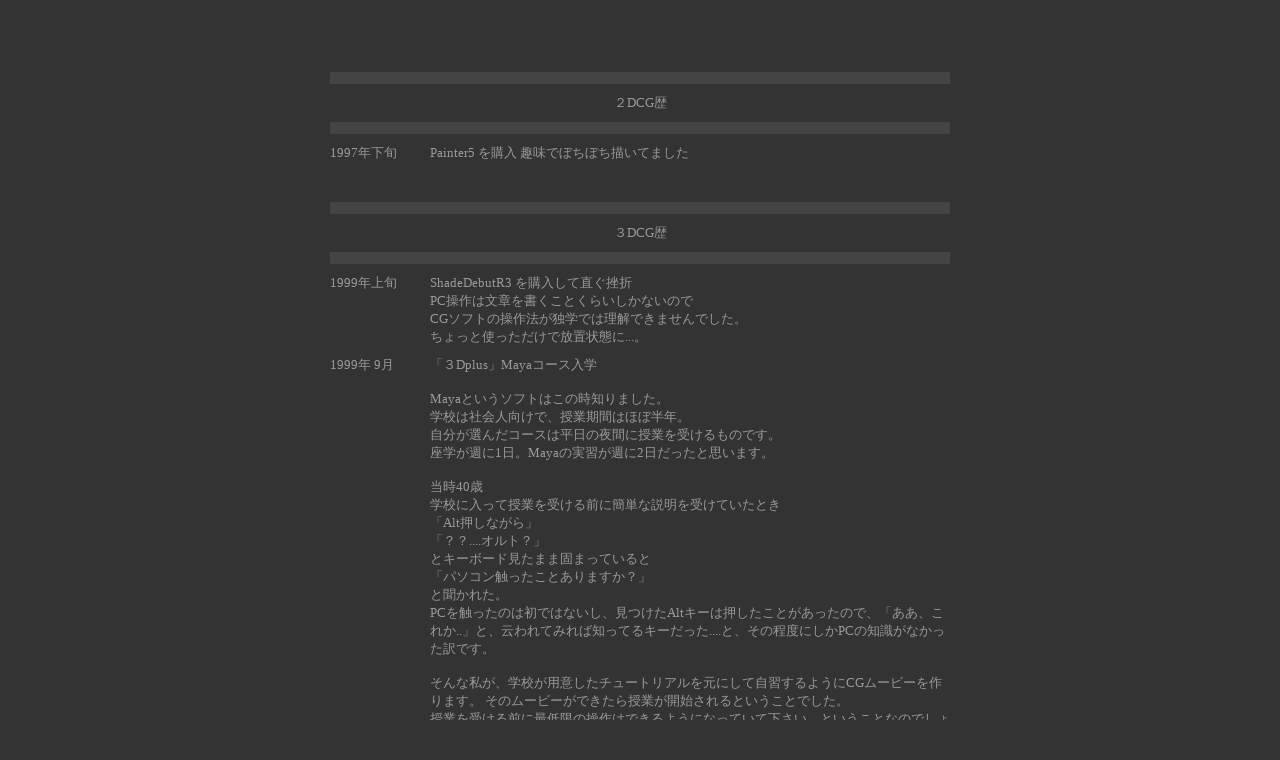

--- FILE ---
content_type: text/html
request_url: https://usms.ws/p/history/history.html
body_size: 2843
content:
<html>
<head>
<title>プロフィール</title>
<meta http-equiv="Content-Type" content="text/html; charset=Shift_JIS">
</head>

<body bgcolor="#333333" text="#999999" link="#999999" alink="#FFFFFF" vlink="#999999">
<br>
<br>
<br>
<table width="640" border="0" align="center" cellpadding="0" cellspacing="10">
  <tr bgcolor="#444444">
    <td height="12" colspan="2" valign="top"></td>
  </tr>
  <tr>
    <td colspan="2" valign="middle" align="center"><font size="2">２DCG歴</font></td>
  </tr>
  <tr bgcolor="#444444">
    <td height="12" colspan="2" valign="top"></td>
  </tr>
  <tr>
    <td width="90" height="12" valign="top"><font size="2">1997年下旬</font></td>
    <td width="520" valign="top"><font size="2">Painter5 を購入 趣味でぼちぼち描いてました</font></td>
  </tr>
  <td height="20" colspan="2" valign="top"></td>
  </tr>
  <tr bgcolor="#444444">
    <td height="12" colspan="2" valign="top"></td>
  </tr>
  <td colspan="2" valign="middle" align="center"><font size="2">３DCG歴</font></td>
  </tr>
  <tr bgcolor="#444444">
    <td height="12" colspan="2" valign="top"></td>
  </tr>
  <tr>
    <td height="19" valign="top"><p><font size="2">1999年上旬<br>
        <br>
        </font></p></td>
    <td valign="top"><font size="2">ShadeDebutR3 を購入して直ぐ挫折<br>
      PC操作は文章を書くことくらいしかないので<br>
      CGソフトの操作法が独学では理解できませんでした。<br>
      ちょっと使っただけで放置状態に...。</font></td>
  </tr>
  <tr>
    <td height="18" valign="top"><font size="2">1999年 9月</font></td>
    <td valign="top"><font size="2">「３Dplus」Mayaコース入学<br>
      <br>
      Mayaというソフトはこの時知りました。<br>
      学校は社会人向けで、授業期間はほぼ半年。<br>
      自分が選んだコースは平日の夜間に授業を受けるものです。<br>
      座学が週に1日。Mayaの実習が週に2日だったと思います。<br>
      <br>
      当時40歳<br>
      学校に入って授業を受ける前に簡単な説明を受けていたとき<br>
      「Alt押しながら」<br>
      「？？....オルト？」<br>
      とキーボード見たまま固まっていると<br>
      「パソコン触ったことありますか？」<br>
      と聞かれた。<br>
      PCを触ったのは初ではないし、見つけたAltキーは押したことがあったので、「ああ、これか..」と、云われてみれば知ってるキーだった....と、その程度にしかPCの知識がなかった訳です。<br>
      <br>
      そんな私が、学校が用意したチュートリアルを元にして自習するようにCGムービーを作ります。
      そのムービーができたら授業が開始されるということでした。<br>
      授業を受ける前に最低限の操作はできるようになっていて下さい。ということなのでしょう。<br>
      そのムービー制作は、授業を受けるのとは違って自分のペースで進めるので提出日は決まっていません。つまり授業開始月も決まっていませんでした。<br>
      <br>
      私は仕事をやめていたので毎日学校に通えます。<br>
      学校には常に自習できるPCと教室が用意されていたので朝に一台確保できれば一日中自習に使えます。<br>
      学校には午前10時から午後11時過ぎまでいたので、お昼休みを除いて毎日12時間はMayaを触っていました。<br>
      <br>
      密に通っていたおかげか、そんな私でも一ヶ月くらいでその動画ができました。<br>
      <br>
      忘れない内にと、それで得た知識を元に自作のオリジナルムービーを2週間弱で制作。<br>
      それが「Little Dog Big John」です。</font></td>
  </tr>
  <tr>
    <td valign="top"><font size="2">1999年11月</font></td>
    <td valign="top"><font size="2">CGムービー初作品「LittleDogBigJohn」完成</font></td>
  </tr>
  <tr> </tr>
  <tr>
    <td valign="top">&nbsp;</td>
    <td valign="top"><font size="2">      学校に入る前にある程度は預金を貯めてから無職となっていたので、仕事せず預金を食い減らし学校に通っていました。半年後には預金も心細くなってる筈です。<br>
      学校にいる間にCGでちゃんと仕事できるスキルを身につけないといけません。<br>
      具体的には人に見せられるCG作品を在校中に完成させるのが目標です。<br>
      早速、卒業制作に取りかかり、先ずは人型キャラクター制作から始めました。</font></td>
  </tr>
  <tr>
    <td valign="top"><font size="2">1999年12月</font></td>
    <td valign="top"><font size="2">初めての人間キャラクターOliviaの制作</font></td>
  </tr>
  <tr>
    <td valign="top">&nbsp;</td>
    <td valign="top"><font size="2">このOliviaというキャラクターが卒業制作の主人公になります。<br>
      卒業制作はキャラクターのモデリングを始めた12月になると思いますが、デザインや脚本はそれより前から始めていました。<br>
      授業の期間は半年なので2000年3月には全ての授業を終えます。<br>
      そこから2ヵ月後が卒業制作の提出期限です。<br>
      授業終了後2ヵ月だけで卒業ムービー作品を完成させるのは時間が足りません。<br>
      それどころか予定してる内容の作品を完成させるのは12月開始で毎日12時間学校にいても足りなさそうでした。<br>
      いつからかははっきり覚えていないのですが学校に泊まり込みで2日に一回自宅に寝に帰るような生活が日常的になっていきます。<br>
      作業時間は毎日帰宅していた頃よりは増えて一日15時間くらいにまでなっていたかもしれません。睡眠と食事と風呂と通学に必要な時間以外はMayaを触っていました。学校は平日も土日もやっているので基本的に年中無休で作業できます。<br>
      そうして卒業制作の「Olivia Debut」という4分のムービーはやりたいこと全て詰め込んで完成しました。<br>
      <br>
      卒業制作の制作時間は<br>
      授業かなく日帰りでは12時間 - 授業がない日が週4日なので週48時間<br>
      授業が有り日帰りでは 9時間 - 授業があるのは週3日なので週27時間<br>
      計 週に75時間<br>
      2日に一度の帰宅で授業無しの日は15時間 - 授業がない日が週4日なので週60時間<br>
      2日に一度の帰宅で授業有りの日は12時間 - 授業があるのは週3日なので週36時間<br>
      計 週に96時間<br>
	  授業終了後は2日に一度の帰宅で15時間が週7日なので週105時間<br>
      としてみます。<br>
      授業を受けながら卒業制作していた16週間の内、<br>
      毎日帰っていた週が11週間ならば75時間ｘ11週=825時間<br>
      泊まりながらだった週が5週間ならば96時間ｘ5週=480時間<br>
      全ての時間を卒業制作に使えた授業終了後は105時間ｘ8週=840時間<br>
      825時間＋480時間＋840時間=2145時間<br>
      テクスチャや音の制作や動画編集などMaya以外の時間も含まれますけど、<br>
      ざっくり計算ですが、4分のムービーに2145時間。<br>
    </font><font size="2">1秒に約9時間の制作時間ということになりますね。<br>
      「Olivia Debut」は後半に1カット60秒という異常に長い顔のショットがありますけど、残りの3分は60カットくらいだと思うので1カットは平均3秒というところです。<br>
      モデリングからコンポジットまで含めて1カットあたり2～3日になります。<br>
      確かにそんな感じだったと思います。<br>
      <br>
    半年前まで全くCGの知識がなかったおっさんがCG作品を完成できたのはこの膨大な制作時間を作れたこと、そしてこの在学中にMaya触ってる時間の長さがそのままスキルになっていました。</font></td>
  </tr>
  <tr>
    <td valign="top"><font size="2">2000年 5月</font></td>
    <td valign="top"><font size="2">同校終了 卒業制作 「Olivia Debut」</font></td>
  </tr>
  <tr>
    <td height="16" valign="top"><font size="2">1999-2001年</font></td>
    <td valign="top"><font size="2">在学中やその前後に<br>
      テレビ朝日 D's Garage21 へ応募した静止画や動画が放送されていました</font></td>
  </tr>
  <tr>
    <td valign="top"></td>
    <td valign="top"><font size="2" color="#C0C0C0"><a href="dsgarage21.html">【D's Garage21 放送作品一覧】</a></font> <a href="dsgarage21.html"></font></a></td>
  </tr>
  <td valign="top"><font size="2">2000年 5月</font></td>
    <td valign="top"><font size="2">Maya と Photoshop を購入<br>
      フリーランスとして3DCGの仕事を始める</font></td>
  </tr>
  <tr>
    <td valign="top"><font size="2">2002年</font></td>
    <td valign="top"><font size="2">「Olivia Debut」がTBS The DigiCon3 BS-i賞を受賞</font></td>
  </tr>
  <tr>
    <td valign="top" height="24"><font size="2">2003年下旬</font></td>
    <td valign="top"><font size="2">Adobe Video Collection Standard を購入<br>
      念願の After Effects ユーザーに</font></td>
  </tr>
  <tr>
    <td valign="top" height="13"><font size="2">2004年</font></td>
    <td valign="top"><font size="2">自主制作ムービー作品「R.S.」始動</font></td>
  </tr>
  <tr bgcolor="#444444">
    <td height="12" colspan="2" valign="top"></td>
  </tr>
  <tr>
    <td height="10"></td>
    <td></td>
  </tr>
  <tr>
    <td></td>
  </tr>
  </tr>
  
</table>
<br>
<br>
</body>
</html>
